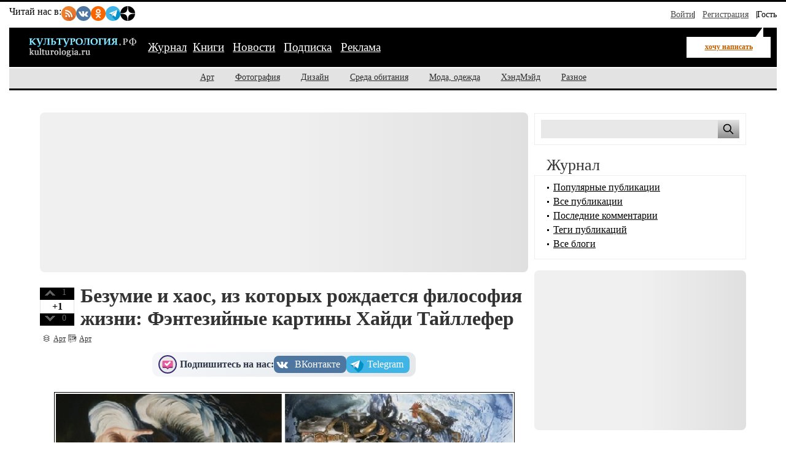

--- FILE ---
content_type: text/html; charset=utf-8
request_url: https://kulturologia.ru/blogs/180821/50779/
body_size: 14835
content:
<!DOCTYPE html>
<html prefix="og: http://ogp.me/ns# article: http://ogp.me/ns/article#" lang="ru">
<head>
<meta charset="utf-8">
<meta name="viewport" content="width=device-width, initial-scale=1">
<title>Безумие и хаос, из которых рождается философия жизни: Фэнтезийные картины Хайди Тайллефер</title>
<meta name="description" content="Непосвященному зрителю довольно сложно дать какое-либо определение творческим изысканиям известной канадской художницы Хайди Тайллефер, еще труднее определить стиль ее креативной живописи. Здесь видим некий романтизм и научную фантастику, сюрреализм и модерн, насыщенный невероятным количеством образов, деталей и элементов, которыми она вовлекает зрителя в свой удивительный мир фэнтези. В нашей публикации представлена целая галерея вычурных полотен, которые, думается, никого не оставят равнодушными.">
<!-- Open Graph Protocol meta tags -->
<meta property="og:title" content="Безумие и хаос, из которых рождается философия жизни: Фэнтезийные картины Хайди Тайллефер">
<meta property="og:description" content="Непосвященному зрителю довольно сложно дать какое-либо определение творческим изысканиям известной канадской художницы Хайди Тайллефер, еще труднее определить стиль ее креативной живописи. Здесь видим некий романтизм и научную фантастику, сюрреализм и модерн, насыщенный невероятным количеством образов, деталей и элементов, которыми она вовлекает зрителя в свой удивительный мир фэнтези. В нашей публикации представлена целая галерея вычурных полотен, которые, думается, никого не оставят равнодушными.">
<meta property="og:image" content="https://kulturologia.ru/preview/50779s3.jpg">
<meta property="og:url" content="https://kulturologia.ru/blogs/180821/50779/">
<meta property="og:type" content="article">
<meta property="og:site_name" content="Культурология">
<meta property="og:locale" content="ru_RU">
<meta property="og:image:width" content="600">
<meta property="og:image:height" content="315">
<meta property="og:image:alt" content="Безумие и хаос, из которых рождается философия жизни: Фэнтезийные картины Хайди Тайллефер">

<!-- Twitter meta tags -->
<meta name="twitter:site" content="@kulturologia">
<meta name="twitter:creator" content="@kulturologia">
<meta name="twitter:card" content="summary_large_image">
<meta property="twitter:image" content="https://kulturologia.ru/preview/50779s3.jpg">
<meta name="twitter:image:alt" content="Безумие и хаос, из которых рождается философия жизни: Фэнтезийные картины Хайди Тайллефер">

<!-- Facebook meta tags -->
<meta property="fb:app_id" content="231083120296213" />
<meta property="article:author" content="https://www.facebook.com/kulturologia">
<meta property="article:publisher" content="https://www.facebook.com/kulturologia">

<!-- Other meta tags -->
<meta name="copyright" content="Культурология.РФ Все права защищены">
<meta name="robots" content="index, follow">
<link rel="canonical" href="https://kulturologia.ru/blogs/180821/50779/">
<link rel="openid.server" href="https://kulturologia.ru/openid_server">
<link rel="openid.delegate" href="https://kulturologia.ru/~zord"> 
<link rel="preload" href="/img/logo.svg" as="image" type="image/svg+xml">
<meta name="yandex-verification" content="536833eeec7fea8b">
<!-- Favicon -->
<link rel="icon" href="https://kulturologia.ru/favicon.ico" type="image/x-icon">
<link rel="icon" href="https://kulturologia.ru/favicon.svg" type="image/svg+xml">
<!-- Стили -->
	<link rel="preload" href="/css/style-critical.css?v=22112025" as="style" onload="this.onload=null;this.rel='stylesheet'">
	<noscript><link rel="stylesheet" href="/css/style-critical.css?v=22112025"></noscript>
	<link rel="stylesheet" href="/css/style.css?v=22112025">
<meta property="fb:pages" content="129350063780282">
<script>window.yaContextCb=window.yaContextCb||[]</script>
<script src="https://yandex.ru/ads/system/context.js" async></script>
<style>
	#menu-burger {opacity: 0; visibility: hidden;}
	.user-menu { opacity: 0; visibility: hidden;}
	.top-window {display:none;}
</style>
</head>
<body id="page-18" class="">
<!-- Yandex.RTB R-A-46902-30 фуллскрин десктоп -->
<script>
window.yaContextCb.push(()=>{
	Ya.Context.AdvManager.render({
		"blockId": "R-A-46902-30",
		"type": "fullscreen",
		"platform": "desktop"
	})
})
</script>
<!-- Yandex.RTB R-A-46902-33 фуллскрин мобильный -->
<script>
function initAd() {
	if (initAd.called) return;
	initAd.called = true;
	window.yaContextCb.push(() => {
		Ya.Context.AdvManager.render({
			"blockId": "R-A-46902-33",
			"type": "fullscreen", 
			"platform": "touch"
		});
	});
}
initAd.called = false;
[['click', document], ['scroll', window], ['keydown', document]]
.forEach(([event, element]) => {
	element.addEventListener(event, initAd, { once: true });
});
setTimeout(initAd, 10000);
</script>

	<div class="top-window" style="display:none;">
	<ul class="ul-top">
		<li><button class="hide-desktop burger-btn category-btn" aria-label="Меню"><span class="burger-line"></span><span class="burger-line"></span><span class="burger-line"></span></button></li>
		<li class="li-site"><a class="hide-mobile logotip-text" href="/" style="text-decoration:none" aria-label="Главная страница"><img src="/img/logo.svg" alt="Культурология" width="179"></a></li>
		<li><a id="share_tg" href="#" class="share-btn li-tg" data-service="tg" aria-label="Поделиться в Telegram"><span class="hide-mobile">Поделиться</span></a></li>
		<li><a id="share_vk" href="#" class="share-btn li-vk" data-service="vk" aria-label="Поделиться в ВКонтакте"><span class="hide-mobile">Поделиться</span></a></li>
		<li><a id="share_ok" href="#" class="share-btn li-ok" data-service="ok" aria-label="Поделиться в Одноклассниках"><span class="hide-mobile">Поделиться</span></a></li>
	</ul>
</div>
	<div id="container">
	<header>
	<nav id="menu-burger" class="hide-desktop">
	<i class="close right" title="Закрыть"></i>
		<ul class="mm-links">
	<li><a href="/blogs/" class=current>Журнал</a></li><li><a href="https://shop.novate.ru/" title="Книги">Книги</a></li>
<li><a href="/news/" title="Новости">Новости</a></li>
<li><a href="/subs/" title="Подписка">Подписка</a></li>
<li><a href="/adv/" title="Реклама">Реклама</a></li>

</ul>
		<ul>
	
<li><a href="https://kulturologia.ru/blogs/category/art/" title="Арт">Арт</a></li>
<li><a href="https://kulturologia.ru/blogs/category/photo/" title="Фотография">Фотография</a></li>
<li><a href="https://kulturologia.ru/blogs/category/design/" title="Дизайн">Дизайн</a></li>
<li><a href="https://kulturologia.ru/blogs/category/environment/" title="Среда обитания">Среда обитания</a></li>
<li><a href="https://kulturologia.ru/blogs/category/fashion/" title="Мода, одежда">Мода, одежда</a></li>
<li><a href="https://kulturologia.ru/blogs/category/hahdmade/" title="ХэндМэйд">ХэндМэйд</a></li>
<li><a href="https://kulturologia.ru/blogs/category/other/" title="Разное">Разное</a></li>
</ul>
	</nav>
		<nav id="menu-top">
<div class="other-channel" itemscope itemtype="https://schema.org/Organization">
	<meta itemprop="name" content="Культурология.Ру">
	<link itemprop="url" href="https://kulturologia.ru">
	<meta itemprop="image" content="/img/logo.gif">
	<div itemprop="address" itemscope itemtype="https://schema.org/PostalAddress">
		<meta itemprop="streetAddress" content="ул. Примерная, 123">
		<meta itemprop="addressLocality" content="Москва">
		<meta itemprop="telephone" content="no">
		<meta itemprop="addressCountry" content="RU">
		<meta itemprop="postalCode"  content="101000">
	</div>
	<span class="bold hide-mobile">Читай нас в: </span>
	<div class="social-links">
	<a class="pageNoFollow_hilite" rel="nofollow" target="_blank" href="//feeds.feedburner.com/kulturologia"><img class="social-link" alt="RSS-трансляция" src="/img/rss.svg" width="24" height="24" loading="lazy"></a>
	<a class="pageNoFollow_hilite" rel="nofollow" target="_blank" href="//vk.com/kulturologia"><img class="social-link" alt="Читать в ВКонтакте" src="/img/vk.svg" width="24" height="24" loading="lazy"></a>
	<a class="pageNoFollow_hilite" rel="nofollow" target="_blank" href="//ok.ru/kulturologia"><img alt="Читать в Одноклассниках" src="/img/ok.svg" class="social-link" width="24" height="24"></a>
	<a class="pageNoFollow_hilite" rel="nofollow" target="_blank" href="//t.me/joinchat/AAAAAENclyv-8rzLMF92Jw"><img alt="Читать в Telegram" src="/img/tg.svg" class="social-link" width="24" height="24" loading="lazy"></a>
	<a class="pageNoFollow_hilite" rel="nofollow" target="_blank" href="//dzen.ru/kulturologia"><img class="social-link" alt="Культурология в Дзен" src="/img/zen.svg" width="24" height="24" loading="lazy"></a>
</div>
</div>

<div id="login-win" style="display: none;"  data-noindex="true">
	<div class="header">
		<div class="title">Вход</div>
		<a href="/register/" class="register">Зарегистрироваться</a>
	</div>
	<div class="inner">
		<form action="/cgi-bin/main.cgi" method="POST">
		<input type="hidden" name="act" value="openid.dologin">
		<input type="hidden" name="referer" value="/blogs/180821/50779/">
		<div class="title">Войти как пользователь:</div>
	<ul class="tabs">
		<li><img src="/img/facebook.jpg" loading="lazy" alt="Войти с помощью Facebook">&nbsp;<a href="/cgi-bin/main.cgi?act=auth.user_go&api=facebook">Facebook</a></li>
		<li><img src="/img/mailru.jpg" loading="lazy" alt="Войти с помощью Mail">&nbsp;<a href="/cgi-bin/main.cgi?act=auth.user_go&api=mailru">Mail.Ru</a></li>
		<li><img src="/img/twitter.jpg" loading="lazy"  alt="Войти с помощью Twitter">&nbsp;<a href="/cgi-bin/main.cgi?act=auth.user_go&api=twitter">Twitter</a></li>
		<li><img src="/img/vk.jpg" loading="lazy"  alt="Войти с помощью VK">&nbsp;<a href="/cgi-bin/main.cgi?act=auth.user_go&api=vkontakte">ВКонтакте</a></li>
		<li><img src="/img/openid.png" loading="lazy"  alt="Войти с помощью Open ID"><a id="openid" href="#openid">&nbsp;OpenID</a></li>
	</ul>
		<div class="tab-content" id="hello-tab">
			<p>Прочитайте и примите <a href="/terms/">правила сайта</a>. Если вы зарегистрированы на одном из этих сайтов, или у вас есть учетная запись OpenID, можно войти на Kulturologia.ru, используя свой аккаунт.</p>
			<p>Если у вас есть профиль на Kulturologia.ru, вы можете “привязать” к нему по одному аккаунту с каждого из этих сайтов.  Выберите сайт и следуйте инструкциям.</p>
		</div>
		<div class="tab-content" id="openid-tab">
			<p>Если вы зарегистрированы на других сайтах, авторизуйтесь по протоколу OpenID:</p>
			<input type="text" name="openid" value="Ваш логин" onFocus="if(this.value == 'Ваш логин') this.value='';" style="background:url(/img/openid/login-bg.gif) no-repeat; padding-left: 15px;" size="50"><select name="hostid"><option value="1">livejournal.com</option>
<option value="2">liveinternet.ru</option>
<option value="3">blogger.com</option>
<option>другой (укажите полный URL)</option></select>

			<div><input type="submit" value="Войти" class="formsubmit"></div>
		</div>
		</form>
		<div class="title">Войти по регистрации на Kulturologia.ru:</div>
<form method="post" action="/cgi-bin/main.cgi">
<input type="hidden" name="act" value="user.dologin">
	<table style="margin-left: -6px; border-spacing: 0; border-collapse: collapse;">
		<tr>
			<td><label>Логин</label> <input type="text" name="login" size="15" value="" class="forminput"></td>
			<td><label>Пароль</label> <input type="password" name="password" size="15" value="" class="forminput"></td>
			<td style="padding-top: 20px;"><input type="submit" value="Войти" class="formsubmit"></td>
		</tr>
		<tr>
			<td style="padding-top: 0;"><label><input type="checkbox" name="longcookie" value="1" checked> запомнить меня</label> <label><input type="checkbox" name="checkip" value="1" > только для этого IP</label></td>
			<td colspan="2" style="line-height: 18px; padding-top: 0;"><a href="/userhome/sendpassword/">Забыли пароль?</a><br><strong><a href="/register/">Зарегистрироваться</a></strong></td>
		</tr>
	</table>
</form>
	</div>
</div>
<ul class="login-form">
  <li class="login">
    <a href="/userhome/" onclick="showLogin(); return false;">Войти</a>
  </li>
  <li class="register">
    <a href="/register/">Регистрация</a>
  </li>
  <li class="guest-info">
    <span>Гость <i class="fa fa-user" aria-hidden="true"></i></span>
  </li>
</ul>

	</nav>
	<nav id="menu-main" aria-label="Основное меню">
		<div class="left">
			<div id="mm-logo">
				<button class="hide-desktop burger-btn category-btn" aria-label="Меню">
					<span class="burger-line"></span>
					<span class="burger-line"></span>
					<span class="burger-line"></span>
				</button>
				<a href="/" title="Культурология.Ру"><img src="/img/logo.svg" loading="eager" fetchpriority="high" decoding="async" id="logo" width="179" height="38" alt="Культурология.Ру"></a>
			</div>
			<i class="search-icon hide-desktop"></i>
			<div class="hide-mobile">
				<ul class="mm-links">
	<li><a href="/blogs/" class=current>Журнал</a></li><li><a href="https://shop.novate.ru/" title="Книги">Книги</a></li>
<li><a href="/news/" title="Новости">Новости</a></li>
<li><a href="/subs/" title="Подписка">Подписка</a></li>
<li><a href="/adv/" title="Реклама">Реклама</a></li>

</ul>
			</div>
			<div id="mm-ww">
				<a href="https://kulturologia.ru/blogs/show/art/?act=newrecord" class="need-login">хочу написать</a>
			</div>
		</div>
		<div class="search">
			<form id="search-form-top" action="/blogs/search/">
				<input type="text" name="query" id="search-input-top" placeholder="Найти на сайте">
			</form>
		</div>
	</nav>
	<nav id="sub-menu" class="hide-mobile">
		<ul>
	
<li><a href="https://kulturologia.ru/blogs/category/art/" title="Арт">Арт</a></li>
<li><a href="https://kulturologia.ru/blogs/category/photo/" title="Фотография">Фотография</a></li>
<li><a href="https://kulturologia.ru/blogs/category/design/" title="Дизайн">Дизайн</a></li>
<li><a href="https://kulturologia.ru/blogs/category/environment/" title="Среда обитания">Среда обитания</a></li>
<li><a href="https://kulturologia.ru/blogs/category/fashion/" title="Мода, одежда">Мода, одежда</a></li>
<li><a href="https://kulturologia.ru/blogs/category/hahdmade/" title="ХэндМэйд">ХэндМэйд</a></li>
<li><a href="https://kulturologia.ru/blogs/category/other/" title="Разное">Разное</a></li>
</ul>
	</nav>
</header>
		<div id="main-cont" class="page-wrapper">
			<div id="main">
				<main id="left">
					<!-- Yandex.RTB R-A-46902-18 -->
<div id="yandex_rtb_R-A-46902-18">
<div class="yandex-rtb-preloader height-250">
	<div class="preloader-spinner"></div>
</div>
</div>
<script>window.yaContextCb.push(()=>{
  Ya.Context.AdvManager.render({
	renderTo: 'yandex_rtb_R-A-46902-18',
	blockId: 'R-A-46902-18'
  })
})</script>
					 <article class="post" itemscope itemtype="https://schema.org/BlogPosting">
	<!-- Мета-данные -->
	<meta itemprop="mainEntityOfPage" content="https://kulturologia.ru/blogs/180821/50779/">
	<meta itemprop="description" content="

Непосвященному зрителю довольно сложно дать какое-либо определение творческим изысканиям известной [B]канадской художницы Хайди Тайллефер[/B], еще труднее определить стиль ее креативной живописи. Здесь видим некий романтизм и научную фантастику, сюрреализм и модерн, насыщенный невероятным количеством образов, деталей и элементов, которыми она вовлекает зрителя в свой удивительный мир фэнтези. В нашей публикации представлена целая галерея вычурных полотен, которые, думается, никого не оставят равнодушными.">
	<link itemprop="image" href="https://kulturologia.ru/preview/50779s3.jpg">
	<div itemprop="publisher" itemscope itemtype="https://schema.org/Organization">
		<meta itemprop="name" content="Культурология.Ру">
		<link itemprop="url" href="https://kulturologia.ru">
		<link itemprop="logo" href="/img/logo.svg">
		<link itemprop="image" href="/img/logo.svg">
 		<div itemprop="address" itemscope itemtype="https://schema.org/PostalAddress">
		 	<meta itemprop="streetAddress" content="ул. Примерная, д. 123">
			<meta itemprop="addressLocality" content="Москва">
 			<meta itemprop="addressRegion" content="Москва">
			<meta itemprop="postalCode" content="123456">
			<meta itemprop="addressCountry" content="RU">
		</div>
		<meta itemprop="telephone" content="+7 (123) 456-78-90">
	</div>
<div id=raterecord50779 class="r-vote">
<div class="r-pos">
<a href="#" onClick="return b_alert('Если вы хотите менять рейтинги, зарегистрируйтесь - это не сложно!')"><img src="/img/spacer.gif"  alt="+1" class="r-vote-btn" ></a> 1
</div>
<div class="positive">
+1
</div>
<div class="r-neg">
<a href="#" onClick="return b_alert('Если вы хотите менять рейтинги, зарегистрируйтесь - это не сложно!')"><img src="/img/spacer.gif" alt="-1" class="r-vote-btn"></a> 0
</div>

</div>
	<div class="title">
		<h1 itemprop="headline">Безумие и хаос, из которых рождается философия жизни: Фэнтезийные картины Хайди Тайллефер</h1>
	</div>
	

	<div class="catname" itemprop="articleSection"><a rel="nofollow" href="https://kulturologia.ru/blogs/category/art/">Арт</a></div>
	<div class="blogname"><a rel="nofollow" href="https://kulturologia.ru/blogs/show/art/">Арт</a></div>
	<div class="social-subscribe">
	<span class="subscribe">Подпишитесь на нас:</span>
	<div class="social-buttons" style="     display: flex;     gap: 10px; ">
		<a href="//vk.com/kulturologia" target="_blank" title="Мы в ВК" class="vk" style="transform: scale(1);" onmouseover="this.style.transform='scale(1.03)'" onmouseout="this.style.transform='scale(1)'"><span media="desktop">ВКонтакте</span></a>
		<a href="//t.me/+Q1yXK_7yvMswX3Yn" target="_blank" title="Мы в ТГ" class="tg" style="transition: transform 0.2s; transform: scale(1);" onmouseover="this.style.transform='scale(1.03)'" onmouseout="this.style.transform='scale(1)'"><span media="desktop">Telegram</span></a>
	</div>
</div>
	<div class="content" itemprop="articleBody">
		<meta itemprop="image" content="/preview/50779s3.jpg">
		<div class="code-anouns"><div class="bb-img"><img src="https://kulturologia.ru/files/u21941/2194111264.jpg" alt="" title="" fetchpriority="high" loading="eager" width="750" height="500"></div><br/><div class="img-alt"></div><br><br>Непосвященному зрителю довольно сложно дать какое-либо определение творческим изысканиям известной <B>канадской художницы Хайди Тайллефер</B>, еще труднее определить стиль ее креативной живописи. Здесь видим некий романтизм и научную фантастику, сюрреализм и модерн, насыщенный невероятным количеством образов, деталей и элементов, которыми она вовлекает зрителя в свой удивительный мир фэнтези. В нашей публикации представлена целая галерея вычурных полотен, которые, думается, никого не оставят равнодушными.</div><br><br><I>"Произведения Хайди Тайллефер – это творческий и оригинальный сплав классической фигуративной живописи, сюрреализма, современного реализма и мифологии в сочетании с популярными образными традициями, начиная от викторианского романтизма и заканчивая научной фантастикой",</I> - именно так трактуются специалистами оригинальные работы новатора современной живописи.<br><br><div class="bb-img"><img src="https://kulturologia.ru/files/u21941/2194131649.jpg" alt="«Зимородок».  Автор: Хайди Тайллефер.¦ Фото: livejournal.com. " title="«Зимородок».  Автор: Хайди Тайллефер.¦ Фото: livejournal.com. " loading="lazy" width="750" height="500"></div><br/><div class="img-alt">«Зимородок».  Автор: Хайди Тайллефер.¦ Фото: livejournal.com. </div><br><br>А сама художница считает свое творчество откровением, отзеркаливающим ее мысли и мировоззрение. Именно таким образом, она хочет показать, что сложные и чувствительные сюжеты ее работ в первую очередь отражают пагубную вездесущность технического прогресса в мире, который в наши дни является «захватывающим» и всепоглощающим. Хайди также утверждает, что человечество уже давно «стоит на пороге неизбежного слияния с техникой». И поэтому в ее работах чувствуется какая-то двойственность, неоднозначность, балансирующие между реалиями жизни, сюрреализмом и фантастикой. <br><br>ЧИТАТЬ ТАКЖЕ: <a href="https://kulturologia.ru/blogs/220721/50501/"><B>Чем покоряют сюрреалистические картины «восточного Босха» из Армении Тарона Мурадяна.</B></a><br><br><div class="bb-img"><img src="https://kulturologia.ru/files/u21941/HeidiTaillefer-6.jpg" alt="Живопись от Хайди Тайллефер.| Фото: contemporary-artists.ru." title="Живопись от Хайди Тайллефер.| Фото: contemporary-artists.ru." loading="lazy" width="750" height="500"></div><br/><div class="img-alt">Живопись от Хайди Тайллефер.| Фото: contemporary-artists.ru.</div><br><br>Практически каждым своим полотном она показывает: к чему приведет человечество в ближайшем будущем пристрастие к инновационным технологиям, и что будет с нами, если мы будем так неразумно относиться и к себе, и к окружающей среде. <br><br><div class="bb-img"><img src="https://kulturologia.ru/files/u21941/2194106580.jpg" alt="Живопись от Хайди Тайллефер.| Фото: livejournal.com." title="Живопись от Хайди Тайллефер.| Фото: livejournal.com." loading="lazy" width="750" height="500"></div><br/><div class="img-alt">Живопись от Хайди Тайллефер.| Фото: livejournal.com.</div><br><br>Её картины представляют собой фантастический микс из разных частей тела человека и животных, рыб и птиц, винтиков и пружинок, лампочек и рычагов, антикварных вещей и часовых механизмов… Хайди Тайллефер кропотливо, шаг за шагом буквально выстраивает формы из различных, иногда даже абсолютно несовместимых предметов. И нужно отметить, что этот нескончаемый хаос образов, деталей, элементов, предметов и символов, объединенный в единое целое, подчинен одной единственной идее.<br><br><div class="bb-img"><img src="https://kulturologia.ru/files/u21941/HeidiTaillefer-3.jpg" alt="Живопись от Хайди Тайллефер.| Фото: livejournal.com " title="Живопись от Хайди Тайллефер.| Фото: livejournal.com " loading="lazy" width="750" height="500"></div><br/><div class="img-alt">Живопись от Хайди Тайллефер.| Фото: livejournal.com </div><br><br>Именно поэтому, по отношению к художественным полотнам канадской художницы Хайди Тайллефер невозможно испытывать однозначные чувства: ее живопись вызывает некое замешательство, ужас, а местами даже отвращение, но при этом целиком и полностью захватывает внимание зрителя. И тот уже не в силах оторваться от пристального изучения мельчайших деталей того или иного произведения.<br><br><div class="bb-img"><img src="https://kulturologia.ru/files/u21941/HeidiTaillefer-5.jpg" alt="Живопись от Хайди Тайллефер.| Фото: livejournal.com. " title="Живопись от Хайди Тайллефер.| Фото: livejournal.com. " loading="lazy" width="750" height="500"></div><br/><div class="img-alt">Живопись от Хайди Тайллефер.| Фото: livejournal.com. </div><br><br>Свое вдохновение Хайди черпает в сюрреалистических произведениях художников двадцатого века - Макса Эрнста и Гижио Де Чирико. Помимо этого, художница обращается к вечным вопросам бытия человека, отраженным в мифологии разных эпох и культур. Нередко она со знанием дела смешивает реалистические, мифологические образы, а также различные технические устройства, которые создают не только хаос на картинной плоскости, а и четко выстроенную целостную композицию. Компонуя свои творения, таким образом, Хайди пытается показать, как человеческий дух накрепко слился и с далёким прошлым, и с современными технологическими достижениями.<br><br><div class="bb-img"><img src="https://kulturologia.ru/files/u21941/HeidiTaillefer-0012.jpg" alt="Сиамские близнецы. Автор: Хайди Тайллефер.| Фото: nevsepic.com.ua." title="Сиамские близнецы. Автор: Хайди Тайллефер.| Фото: nevsepic.com.ua." loading="lazy" width="750" height="500"></div><br/><div class="img-alt">Сиамские близнецы. Автор: Хайди Тайллефер.| Фото: nevsepic.com.ua.</div><br><br>Художница,давая интервью, так сама рассказывает о своем творческом процессе:  <I>«Как я пишу свои картины? По-разному... Иногда моя работа основана на чистой эстетике, а иногда я пытаюсь выразить определенную идею. Я часто много читаю, прежде чем начать писать картину, постоянно ищу понятные зрителю символы, которые можно было бы использовать. Раньше для с этой целью я просматривала множество журналов, теперь - пользуюсь Интернетом.<br><br><div class="bb-img"><img src="https://kulturologia.ru/files/u21941/HeidiTaillefer-9.jpg" alt="Сородичи. Автор: Хайди Тайллефер.| Фото: contemporary-artists.ru." title="Сородичи. Автор: Хайди Тайллефер.| Фото: contemporary-artists.ru." loading="lazy" width="750" height="500"></div><br/><div class="img-alt">Сородичи. Автор: Хайди Тайллефер.| Фото: contemporary-artists.ru.</div><br><br>Я обычно начинаю с базовой структуры, с простой фигуры или предмета, и добавляю к ней символические элементы. Впрочем, иногда я как бы размышляю по ходу написания картины, цепляюсь за все подряд, чтобы картина в итоге вызывала у зрителя ощущение хаоса. Еще я могу писать картины по частям... Надо отметить, я немного ленива при работе над эскизами, поэтому, как правило, я работаю над ними отдельно, не превращая их немедленно в полноценные картины».</I><br><br><div class="bb-img"><img src="https://kulturologia.ru/files/u21941/HeidiTaillefer-15.jpg" alt="Живопись от Хайди Тайллефер.| Фото: nevsepic.com.ua." title="Живопись от Хайди Тайллефер.| Фото: nevsepic.com.ua." loading="lazy" width="750" height="500"></div><br/><div class="img-alt">Живопись от Хайди Тайллефер.| Фото: nevsepic.com.ua.</div><br><br>Несколько слов также хотелось сказать о своеобразном колорите картин Хайди Тайллефер. Хотя её палитра и совмещает весь спектр ярких красок, но она настолько выдержана в приглушенной цветовой гамме, что делает работы художницы близкими к работам старых мастеров прошлых эпох.<br><br><div class="bb-img"><img src="https://kulturologia.ru/files/u21941/HeidiTaillefer-13.jpg" alt="Живопись от Хайди Тайллефер.| Фото: contemporary-artists.ru." title="Живопись от Хайди Тайллефер.| Фото: contemporary-artists.ru." loading="lazy" width="750" height="500"></div><br/><div class="img-alt">Живопись от Хайди Тайллефер.| Фото: contemporary-artists.ru.</div><br><br><div class="bb-img"><img src="https://kulturologia.ru/files/u21941/HeidiTaillefer-12.jpg" alt="Пегас рождается из крови Медузы. Автор: Хайди Тайллефер.| Фото: contemporary-artists.ru." title="Пегас рождается из крови Медузы. Автор: Хайди Тайллефер.| Фото: contemporary-artists.ru." loading="lazy" width="750" height="500"></div><br/><div class="img-alt">Пегас рождается из крови Медузы. Автор: Хайди Тайллефер.| Фото: contemporary-artists.ru.</div><br><br><div class="bb-img"><img src="https://kulturologia.ru/files/u21941/2194121431.jpg" alt="Иреник. Автор: Хайди Тайллефер.| Фото: livejournal.com." title="Иреник. Автор: Хайди Тайллефер.| Фото: livejournal.com." loading="lazy" width="750" height="500"></div><br/><div class="img-alt">Иреник. Автор: Хайди Тайллефер.| Фото: livejournal.com.</div><br><br><div class="bb-img"><img src="https://kulturologia.ru/files/u21941/HeidiTaillefer-11.jpg" alt="Многорукая. Автор: Хайди Тайллефер. | Фото: nevsepic.com.ua." title="Многорукая. Автор: Хайди Тайллефер. | Фото: nevsepic.com.ua." loading="lazy" width="750" height="500"></div><br/><div class="img-alt">Многорукая. Автор: Хайди Тайллефер. | Фото: nevsepic.com.ua.</div><br><br><H2>Несколько слов канадской художнице</H2><br><div class="bb-img"><img src="https://kulturologia.ru/files/u21941/HeidiTaillefer-7.jpg" alt="Современная канадская художница Хайди Тайллефер (Heidi Taillefer)." title="Современная канадская художница Хайди Тайллефер (Heidi Taillefer)." loading="lazy" width="750" height="500"></div><br/><div class="img-alt">Современная канадская художница Хайди Тайллефер (Heidi Taillefer).</div><br><br>Современная канадская художница Хайди Тайллефер (англ. Heidi Taillefer) родилась в 1970 году в  Монреале. Рисовать начала 3-летнем возрасте. Вначале 90-х годов окончила Гуманитарный факультет в Университете Макгилла. А вот писать картины училась самостоятельно, параллельно с лекциями посещая всевозможные мастер-классы и выставляя свои работы на студенческих форумах и выставках. И уже после окончания McGill University стала довольно известной художницей. <br><br><div class="bb-img"><img src="https://kulturologia.ru/files/u21941/HeidiTaillefer-19.jpg" alt="Сплав различных направлений и стилей живописи от Хайди Тайллефер. | Фото: contemporary-artists.ru." title="Сплав различных направлений и стилей живописи от Хайди Тайллефер. | Фото: contemporary-artists.ru." loading="lazy" width="750" height="500"></div><br/><div class="img-alt">Сплав различных направлений и стилей живописи от Хайди Тайллефер. | Фото: contemporary-artists.ru.</div><br><br>Помимо творчества, Хайди еще в студенчестве активно участвовала в общественной жизни университета и была вовлечена в социальные проекты. Поэтому, окончив вуз, она совершила ряд поездок в развивающиеся страны, где пыталась, воочию увидеть проблемы современного общества третьего мира.<br><br><div class="bb-img"><img src="https://kulturologia.ru/files/u21941/HeidiTaillefer-2.jpg" alt="Живопись от Хайди Тайллефер.| Фото: contemporary-artists.ru. " title="Живопись от Хайди Тайллефер.| Фото: contemporary-artists.ru. " loading="lazy" width="750" height="500"></div><br/><div class="img-alt">Живопись от Хайди Тайллефер.| Фото: contemporary-artists.ru. </div><br><br>Именно поэтому, в своем творчестве Хайди Тайллефер совместила свои собственные философские наблюдения за жизнью с сюрреалистичными образами и элементами современной поп-культуры. В ее произведениях мастерски объединены человек, животные и техника, отдаленно напоминающие произведения в жанре стимпанк.<br><br><div class="bb-img"><img src="https://kulturologia.ru/files/u21941/2194174324.jpg" alt="Женская сущность. Автор: Хайди Тайллефер.| Фото: livejournal.com. " title="Женская сущность. Автор: Хайди Тайллефер.| Фото: livejournal.com. " loading="lazy" width="750" height="500"></div><br/><div class="img-alt">Женская сущность. Автор: Хайди Тайллефер.| Фото: livejournal.com. </div><br><br>Для справки: стимпанк — это жанр фантастики о мирах, где паровые машины и другие ретро-технологии не исчезли, а достигли высочайшего развития. Впервые этот термин был употреблен двумя писателями Джеймсом Блэйлоком и Кевином Джетером во время дискуссии на страницах журнала Locus в 1987 году. Определение «стимпанк» использовалось ими как пародийное противопоставление киберпанку. Но со временем «стимпанк» перерос в стиль искусства, культурное движение и субкультуру.<br><br>ЧИТАТЬ ТАКЖЕ:<br><a href="https://kulturologia.ru/blogs/050220/45393/"><B>Технологии Первой Мировой, которые приводили в панику очевидцев и нравятся поклонникам стимпанка</B></a><br><br><div class="bb-img"><img src="https://kulturologia.ru/files/u21941/2194114121.jpg" alt="Живопись от Хайди Тайллефер.| Фото: archidea.com.ua." title="Живопись от Хайди Тайллефер.| Фото: archidea.com.ua." loading="lazy" width="750" height="500"></div><br/><div class="img-alt">Живопись от Хайди Тайллефер.| Фото: archidea.com.ua.</div><br>Вот уже много лет персональные выставки талантливой художницы регулярно проводятся в Канаде и США, пользуясь большой популярностью. Оригинальный сплав различных направлений искусства никого не оставляет равнодушным.<br><br><div class="bb-img"><img src="https://kulturologia.ru/files/u21941/HeidiTaillefer-16.jpg" alt="Живопись от Хайди Тайллефер.| Фото: nevsepic.com.ua." title="Живопись от Хайди Тайллефер.| Фото: nevsepic.com.ua." loading="lazy" width="750" height="500"></div><br/><div class="img-alt">Живопись от Хайди Тайллефер.| Фото: nevsepic.com.ua.</div><br><br>В 2009 году, на 20-летие Infiniti, канадский филиал компании объявил конкурс на лучший дизайн автомобиля, который выиграл проект Ligozzi, предложенный Хайди Тайллефер. Работа над росписью самого автомобиля велась художницей вручную. В настоящее время  Тайллефер живет и работает в районе Mile End, Монреаль, Канада.<br><br><div class="bb-img"><img src="https://kulturologia.ru/files/u21941/2194150902.jpg" alt=" Дизайн: Хайди Тайллефер.| Фото: autozoo.ru. " title=" Дизайн: Хайди Тайллефер.| Фото: autozoo.ru. " loading="lazy" width="750" height="500"></div><br/><div class="img-alt"> Дизайн: Хайди Тайллефер.| Фото: autozoo.ru. </div><br><br>Как известно, картины служат не только экспонатами собраний галерей, музеев, частных коллекционеров, их часто приобретают ценители искусства для своих интерьеров. Думается многим, наверняка, будет интересно будет узнать <a href="https://kulturologia.ru/blogs/120421/49536/"><B>как правильно выбрать картины и разместить их в интерьере своей квартиры.</B></a><br><br>
		
			</div>
	<div class="postLikesBox">
		<div class="social-subscribe">
	<span class="subscribe">Подпишитесь на нас:</span>
	<div class="social-buttons" style="     display: flex;     gap: 10px; ">
		<a href="//vk.com/kulturologia" target="_blank" title="Мы в ВК" class="vk" style="transform: scale(1);" onmouseover="this.style.transform='scale(1.03)'" onmouseout="this.style.transform='scale(1)'"><span media="desktop">ВКонтакте</span></a>
		<a href="//t.me/+Q1yXK_7yvMswX3Yn" target="_blank" title="Мы в ТГ" class="tg" style="transition: transform 0.2s; transform: scale(1);" onmouseover="this.style.transform='scale(1.03)'" onmouseout="this.style.transform='scale(1)'"><span media="desktop">Telegram</span></a>
	</div>
</div>
	</div>
	<div class="tags"><meta itemprop="keywords" content="Хайди Тайллефер, канадская художница, Канада, стимпанк, картины, арт, стиль, жанр, живопись"><a href="https://kulturologia.ru/blogs/tags/%D0%A5%D0%B0%D0%B9%D0%B4%D0%B8%20%D0%A2%D0%B0%D0%B9%D0%BB%D0%BB%D0%B5%D1%84%D0%B5%D1%80/" rel="nofollow">Хайди Тайллефер</a>, <a href="https://kulturologia.ru/blogs/tags/%D0%BA%D0%B0%D0%BD%D0%B0%D0%B4%D1%81%D0%BA%D0%B0%D1%8F%20%D1%85%D1%83%D0%B4%D0%BE%D0%B6%D0%BD%D0%B8%D1%86%D0%B0/" rel="nofollow">канадская художница</a>, <a href="https://kulturologia.ru/blogs/tags/%D0%9A%D0%B0%D0%BD%D0%B0%D0%B4%D0%B0/" rel="nofollow">Канада</a>, <a href="https://kulturologia.ru/blogs/tags/%D1%81%D1%82%D0%B8%D0%BC%D0%BF%D0%B0%D0%BD%D0%BA/" rel="nofollow">стимпанк</a>, <a href="https://kulturologia.ru/blogs/tags/%D0%BA%D0%B0%D1%80%D1%82%D0%B8%D0%BD%D1%8B/" rel="nofollow">картины</a>, <a href="https://kulturologia.ru/blogs/tags/%D0%B0%D1%80%D1%82/" rel="nofollow">арт</a>, <a href="https://kulturologia.ru/blogs/tags/%D1%81%D1%82%D0%B8%D0%BB%D1%8C/" rel="nofollow">стиль</a>, <a href="https://kulturologia.ru/blogs/tags/%D0%B6%D0%B0%D0%BD%D1%80/" rel="nofollow">жанр</a>, <a href="https://kulturologia.ru/blogs/tags/%D0%B6%D0%B8%D0%B2%D0%BE%D0%BF%D0%B8%D1%81%D1%8C/" rel="nofollow">живопись</a></div>
	<div class="meta">
	<i title="Поделиться" class="fa-share-nodes" data-url="https://kulturologia.ru/blogs/180821/50779/" data-title="Безумие и хаос, из которых рождается философия жизни: Фэнтезийные картины Хайди Тайллефер"></i>
		<div id="com">
			<meta itemprop="commentCount" content="1">
			<a href="https://kulturologia.ru/blogs/180821/50779/#comments">1</a>
		</div>
		<div id="view" itemprop="interactionStatistic" itemscope itemtype="https://schema.org/InteractionCounter">
			<meta itemprop="interactionType" content="https://schema.org/ViewAction">
			<meta itemprop="userInteractionCount" content="6946">
			<span>6946 просмотров</span>
		</div>
		<div id="dat">

			<time datetime="2021-08-18T22:13:00+03:00" itemprop="datePublished" content="2021-08-18T22:13:00+03:00">2021-08-18 22:13</time>
		</div>
		<div id="usr" itemprop="author" itemscope itemtype="https://schema.org/Person">
			<a rel="nofollow" href="https://kulturologia.ru/user/21941/" itemprop="url">
				<span itemprop="name">alichca</span>
			</a>
		</div>
		<div class="block2">
			<a rel="nofollow" href="/cgi-bin/main.cgi?act=blog.doaddbookmark&recordid=50779" target="_blank" onClick="return b_openWindow('/cgi-bin/main.cgi?act=blog.doaddbookmark&recordid=50779', 300, 200)"><img src="/img/meta-fav.gif" border="0" alt="В закладки" class="img"></a>
		</div>
		<div class="block">
			<a rel="nofollow" href="https://kulturologia.ru/blogs/180821/50779/?print=1" target="_blank"><img src="/img/meta-pri.gif" border="0" alt="Версия для печати" class="img"></a>
		</div>
		
	</div>
	
	
	
</article> 

					
					<div id="yandex_rtb_R-A-46902-35"></div>
					<script>
						window.yaContextCb.push(() => {
							Ya.Context.AdvManager.render({
								"blockId": "R-A-46902-35",
								"renderTo": "yandex_rtb_R-A-46902-35",
								"type": "feed"
							})
						})
					</script>
				</main>
				<aside id="right">
					<!-- Search -->
<div class="bordered hide-mobile">
	<form id="search-form" action="/blogs/search/">
		<input type="text" name="query" id="search" aria-label="Поиск по сайту">
		<input type="submit" value="" aria-label="Поиск">
	</form>
</div>
<br>
<style>#main {display: flex;}</style>
					            <h2>Журнал</h2>
            <div class="bordered">
                <div id="bloglinks">
                <ul>
                    <li><a href="/blogs/top_records/">Популярные публикации</a></li>
                    <li><a href="/blogs/all/">Все публикации</a></li>
                    <li><a href="/blogs/comments/">Последние комментарии</a></li>
                    <li><a href="/tags/">Теги публикаций</a></li>
                    <li><a href="/blogs/top/">Все блоги</a></li>
                </ul>
                </div>
            </div>
<br>
					<center>

<!-- Yandex.RTB R-A-46902-1 -->
<div id="yandex_rtb_R-A-46902-1">
<div class="yandex-rtb-preloader height-250">
    <div class="preloader-spinner"></div>
  </div>
</div>
<script>window.yaContextCb.push(()=>{
  Ya.Context.AdvManager.render({
    renderTo: 'yandex_rtb_R-A-46902-1',
    blockId: 'R-A-46902-1'
  })
})</script>

</center>

<br>

<!-- Yandex.RTB C-A-46902-32 -->
<div id="yandex_rtb_C-A-46902-32"></div>
<script>window.yaContextCb.push(()=>{
  Ya.Context.AdvManager.renderWidget({
    renderTo: 'yandex_rtb_C-A-46902-32',
    blockId: 'C-A-46902-32'
  })
})</script>
					<div class="bordered">
<center>

<!-- Yandex.RTB R-A-46902-23 -->
<div id="yandex_rtb_R-A-46902-23"></div>
<script>window.yaContextCb.push(()=>{
  Ya.Context.AdvManager.render({
    renderTo: 'yandex_rtb_R-A-46902-23',
    blockId: 'R-A-46902-23'
  })
})</script>

<br>
<br>
<div id="unit_101977"></div>
<script>
  (function() {
    var sc = document.createElement('script'); sc.type = 'text/javascript'; sc.async = true;
    sc.src = '//smi2.ru/data/js/101977.js'; sc.charset = 'utf-8';
    var s = document.getElementsByTagName('script')[0]; s.parentNode.insertBefore(sc, s);
  }());
</script>


</center>
</div><br>
					
					<h2>Последние новости</h2>
			<div class="colored2" id="news-informer">
				<ul>
<li>
<a href="/news/9144/" class="title">Новая забастовка в парижском Лувре привела к частичному закрытию музея </a> <span class="section">2026-01-13 21:59:00</span>
</li>

<li>
<a href="/news/9142/" class="title">Как открытая наука и нейросети спасают древнюю историю</a> <span class="section">2026-01-12 20:11:00</span>
</li>

<li>
<a href="/news/9141/" class="title">Перуанские шаманы празднуют первое сбывшееся предсказание 2026 года</a> <span class="section">2026-01-11 23:40:00</span>
</li>

<li>
<a href="/news/9139/" class="title">Находка африканской окаменелости открывает новую страницу в истории человечества</a> <span class="section">2026-01-10 22:26:00</span>
</li>

<li>
<a href="/news/9135/" class="title">Рим будет взимать плату с туристов за посещение фонтана Треви</a> <span class="section">2026-01-9 23:03:00</span>
</li>

<li>
<a href="/news/9143/" class="title">Сказка-шоу «БОГАТЫРИ» в Театре на Цветном</a> <span class="section">2026-01-9 11:19:00</span>
</li>

<li>
<a href="/news/9138/" class="title">Чемпионат мира по боксу в Дубае: как Умар Кремлев вывел мировой бокс на новый уровень</a> <span class="section">2026-01-8 14:10:00</span>
</li>

<li>
<a href="/news/9137/" class="title">Как пополнить Steam в долларах (USD) в России в 2026 году</a> <span class="section">2026-01-8 12:00:00</span>
</li>

<li>
<a href="/news/9134/" class="title">Редкая боевая труба железного века найдена в Норфолке</a> <span class="section">2026-01-8 06:02:00</span>
</li>

<li>
<a href="/news/9130/" class="title">Cпортивный костюм Nike Николаса Мадуро неожиданно стал вирусной сенсацией</a> <span class="section">2026-01-6 23:51:00</span>
</li>


				</ul>
				<div class="readmore">
					<a href="/news/">Все новости</a><br><br>
				</div>
			</div>
			
			<br>

					
					<div id="scrollable" style="margin-left: 10px;">
	<div id="yandex_rtb_R-A-46902-3"></div>
	<script>
	window.yaContextCb.push(()=>{
		Ya.Context.AdvManager.render({
			renderTo: 'yandex_rtb_R-A-46902-3',
			blockId: 'R-A-46902-3'
		})
	})</script>
</div>
<style>
#main {overflow: visible !important;}
    #scrollable {
        position: sticky;
        top: 65px;
        width: 100%;
        z-index: 100;
        transition: transform 0.3s ease;
    }
</style>
					
				</aside>
			</div>
		</div>
	</div>
	
	<footer id="footer">
	<a rel="nofollow" href="/adv/">Реклама на сайте</a> | <a href="/about/">О проекте</a> |  <a href="/terms/">Правила сайта</a> | <a href="/blogs/faq/">FAQ</a> | <a href="/blogs/show/support/">Техподдержка</a> | <a href="/users/">Культурные люди</a>  |  <a href="/mosaic/">Мозаика</a>  |  <a href="/feedback/">Обратная связь</a> 
	<br><br>
Запрещено использование материалов Kulturologia.Ru без согласования с редакцией. <br>
	<p><!--LiveInternet counter--><a href="https://www.liveinternet.ru/click"
target="_blank"><img id="licnt3AD1" width="15" height="15" style="border:0" 
title="LiveInternet"
src="[data-uri]"
alt=""/></a><script>(function(d,s){d.getElementById("licnt3AD1").src=
"https://counter.yadro.ru/hit?t45.5;r"+escape(d.referrer)+
((typeof(s)=="undefined")?"":";s"+s.width+"*"+s.height+"*"+
(s.colorDepth?s.colorDepth:s.pixelDepth))+";u"+escape(d.URL)+
";h"+escape(d.title.substring(0,150))+";"+Math.random()})
(document,screen)</script><!--/LiveInternet-->


<!--LiveInternet counter--><!--script><!--
document.write("<a href='//www.liveinternet.ru/click' "+
"target=_blank aria-label='Счетчик переходов'><img src='//counter.yadro.ru/hit?t45.5;r"+
escape(document.referrer)+((typeof(screen)=="undefined")?"":
";s"+screen.width+"*"+screen.height+"*"+(screen.colorDepth?
screen.colorDepth:screen.pixelDepth))+";u"+escape(document.URL)+
";"+Math.random()+
"' alt='' title='LiveInternet' "+
"border=0 width=15 height=15><\/a>")//--></script--><!--/LiveInternet-->


<!-- Yandex.Metrika counter -->
<script>
	(function(m,e,t,r,i,k,a){m[i]=m[i]||function(){(m[i].a=m[i].a||[]).push(arguments)};
	m[i].l=1*new Date();k=e.createElement(t),a=e.getElementsByTagName(t)[0],k.async=1,k.src=r,a.parentNode.insertBefore(k,a)})
	(window, document, "script", "https://mc.yandex.ru/metrika/tag.js", "ym");
	ym(43267864, "init", { clickmap:true, trackLinks:true, accurateTrackBounce:true });
</script>
<noscript><img src="//mc.yandex.ru/watch/43267864" style="position:absolute; left:-9999px;" alt=""></noscript>
<!-- /Yandex.Metrika counter -->
</p>
	<a href="#" class="li-top" title="Наверх"></a>
	<div id="share-popup" style="display: none; max-width: 500px; padding: 20px;">
		<h3>Поделиться статьей</h3>
		<div class="social-buttons-popap">
			<a href="https://vk.com/share.php?url=" target="_blank" class="social-btn vk">ВКонтакте</a>
			<a href="https://t.me/share/url?url=" target="_blank" class="social-btn tg">Telegram</a>
		</div>
	</div>
	<script src="/js/jquery-3.7.1.min.js?v=22112025" defer></script>
	<script src="/js/jquery.fancybox.min.js?v=22112025" defer></script>
	<script src="/js/script.js?v=22112025" defer></script>
	<script src="/js/blog.min.js?v=22112025" defer></script>
	<link rel="preload" href="/css/jquery.fancybox.min.css?v=22112025" as="style" onload="this.onload=null;this.rel='stylesheet'">
	<noscript><link rel="stylesheet" href="/css/jquery.fancybox.min.css?v=22112025"></noscript>

	<script>
	if (typeof window.yaContextCb === 'undefined') {
		window.yaContextCb = [];
	}
	let isFloorAdRendered = false;
	let currentScrollState = null;
	const feed = document.getElementById('yandex_rtb_R-A-46902-35');

	function isFeedElementVisible() {
		if (!feed) return false;
		const rect = feed.getBoundingClientRect();
		return rect.top < window.innerHeight && rect.bottom > 0;
	}

	function manageFloorAd() {
		if (typeof Ya === 'undefined' || !Ya.Context) return;
		const scrollTop = window.pageYOffset || document.documentElement.scrollTop;
		const isScrolledEnough = scrollTop > 250;
		const isFeedVisible = isFeedElementVisible();
		const shouldShowAd = isScrolledEnough && !isFeedVisible;

		if (shouldShowAd && !isFloorAdRendered) {
			Ya.Context.AdvManager.render({
				"blockId": "R-A-46902-29",
				"type": "floorAd",
				"platform": "desktop"
			});
			isFloorAdRendered = true;
			
		} else if (!shouldShowAd && isFloorAdRendered) {
			Ya.Context.AdvManager.destroy({ blockId: 'R-A-46902-29' });
			isFloorAdRendered = false;
		}
	}

	let isThrottled = false;
	function throttledScrollHandler() {
		if (!isThrottled) {
			isThrottled = true;
			manageFloorAd();
			setTimeout(() => { isThrottled = false; }, 200);
		}
	}
	window.addEventListener('scroll', throttledScrollHandler);
	window.addEventListener('resize', throttledScrollHandler);
	window.addEventListener('load', manageFloorAd);
	setTimeout(manageFloorAd, 500);
	</script>
</footer>
	<div id="l2">
	 <!-- -->

	</div>
	<div id="footer2"></div>
	<!-- -->
	
	
	<!--  Безумие и хаос, из которых рождается философия жизни: Фэнтезийные картины Хайди Тайллефер-->
<script>
document.addEventListener('DOMContentLoaded', () => {
//$(document).ready(function() {
	const postContainer = $('.post');
	const subscribe = ``;

	if (postContainer.length) {
		const bbImages = postContainer.find('.content .bb-img');
		const contentConfig = [
			{
				index: 2,       // 3-й элемент (индекс 2)
				containerId: 'yandex_rtb_R-A-46902-36',
				blockId: 'R-A-46902-36'
			},
			{
				index: 4,       // 5-й элемент (индекс 4)
				containerId: 'yandex_rtb_R-A-46902-37',
				blockId: 'R-A-46902-37'
			},
		/*	{
				index: 0,
				containerId: 'custom-block-1',
				blockId: 'custom-content',
				content: subscribe,
			}*/
		];

		contentConfig.forEach(config => {
			const bbImg = bbImages.eq(config.index);
			
			if (bbImg.length) {
				let imgAlt = bbImg.nextAll('.img-alt').first();
				if (!imgAlt.length) {
					const nextCenter = bbImg.next('center');
					if (nextCenter.length) {
						imgAlt = nextCenter.find('.img-alt');
					}
				}
				
				if (imgAlt.length) {
					// Создаем контейнер
					const containerHTML = `<div id="${config.containerId}" class="banner-body"><div class="yandex-rtb-preloader height-250"><div class="preloader-spinner"></div></div></div>`;
					imgAlt.after(containerHTML);
					
					// Заполняем контейнер
					const container = $(`#${config.containerId}`);
					
					if (config.content) {
						// Если есть контент - вставляем его
						container.html(config.content);
					} else if (window.yaContextCb) {
						// Если нет контента, но есть данные для баннера
						setTimeout(() => {
							const scriptContent = `
								window.yaContextCb.push(() => {
									Ya.Context.AdvManager.render({
										renderTo: '${config.containerId}',
										blockId: '${config.blockId}'
									});
								});
							`;
							const script = document.createElement('script');
							script.innerHTML = scriptContent;
							document.body.appendChild(script);
						}, 100);
					}
				}
			}
		});
	}
});
</script>
</body>
</html>